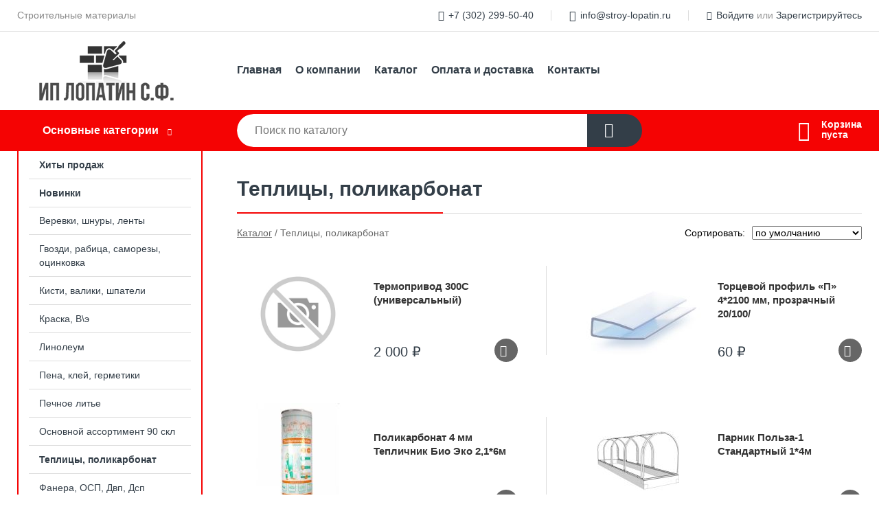

--- FILE ---
content_type: text/html; charset=utf-8
request_url: https://stroy-lopatin.ru/shop/teplitsyi_polikarbonat/
body_size: 7724
content:
<!DOCTYPE html><!-- uniSiter platform | www.unisiter.ru / -->
<html lang="ru">
<head>
    <meta charset="utf-8"/>
<meta name="apple-mobile-web-app-capable" content="yes"/>
<meta name="viewport" content="width=device-width, initial-scale=1.0, maximum-scale=1.0, user-scalable=no"/>
<meta name="apple-mobile-web-app-status-bar-style" content="black"/>
<title>Купить теплицы и поликарбонет в Чите по выгодным ценам &mdash; ИП Лопатин С.Ф.</title>
<meta name="description" content="На нашей торговой площадке представлен широкий выбор теплиц и поликарбоната, качество которого соответствует европейским стандартам, по выгодной цене."/>
<meta name="keywords" content="купить, цена, Теплицы,, поликарбонат, интернет-магазин, Чита"/>
<link rel="shortcut icon" href="/favicon.ico" />
<link rel="canonical" href="https://stroy-lopatin.ru/shop/teplitsyi_polikarbonat/" />

<!-- глобальный -->
<link rel="preload" as="style" onload="this.rel='stylesheet'" href="/engine/public/templates/default/skin/style.css?v24" />
<!-- глобальный -->
<link rel="preload" as="style" onload="this.rel='stylesheet'" href="/engine/public/templates/t-electro/skin/style.css?v24" />

<link rel="preload" as="style" onload="this.rel='stylesheet'" href="/kernel/css/style.css?v4" media="all"/>
<link rel="preload" as="style" onload="this.rel='stylesheet'" href="/kernel/css/mobile.css?v4" media="all"/>

<script type="text/javascript" src="/kernel/js/jquery.js" ></script>
<script type="text/javascript" src="/engine/public/templates/default/skin/script.js?v9" ></script>
<script type="text/javascript" src="/engine/public/templates/default/skin/iframe.js?v2" ></script>
<script type="text/javascript" src="/engine/public/templates/default/skin/jquery.maskedinput.js" ></script>
<script async type="text/javascript" src="/engine/public/templates/default/skin/mobile.js?v13"></script>
<link rel="stylesheet" type="text/css" href="/shop_current/style.css?v4" />
	<link rel="stylesheet" type="text/css" href="/kernel/forms.css" />
	<script src="/shop_current/shop.js?v4"></script>
	<meta property="og:type" content="website" />
	<meta property="og:url" content="https://stroy-lopatin.ru/shop/teplitsyi_polikarbonat/" />
	<meta property="og:title" content="Теплицы, поликарбонат" />
	<meta property="og:image" content="https://stroy-lopatin.ru/uploaded/images/shop/category/26.jpg" />
	<script type="text/javascript" src="/engine/public/templates/default/panel/oneClickBuy.js"></script>




<script defer src="/engine/public/templates/default/slick/slick.min.js"></script>
<script defer src="/engine/public/templates/default/slick/left_init.js"></script>
<link href="/engine/public/templates/default/slick/slick-theme.css" type="text/css" rel="stylesheet" />
<link href="/engine/public/templates/default/slick/slick.css" type="text/css" rel="stylesheet" />





<script type="text/javascript" src="/shop/filter.js?v4"></script>


</head>
<body>
<div id="wrapper">

    <header itemscope itemtype="https://schema.org/WPHeader">
    <div class="top">
    <div class="container">
        <div class="container">
                        <p>Строительные материалы</p>
                        <ul class="about">
                                <li class="phone"><a href="tel: +73022995040">+7 (302) 299-50-40</a></li>
                                                                <li class="mail"><a href="mailto:info@stroy-lopatin.ru">info@stroy-lopatin.ru</a></li>
                            </ul>
            <nav class="user">
                <ul>
    <li class="phone"><a href="tel:+73022995040">+7 (302) 299-50-40</a></li>
    <li class="mail"><a href="mailto:info@stroy-lopatin.ru">info@stroy-lopatin.ru</a></li>
    <li><a class="login" href="/user/auth/">Войдите</a> или  <a href="/user/register/">Зарегистрируйтесь</a></li>
</ul>
            </nav>
        </div>
    </div>
</div>    <div class="fixed-header">
        <div class="container">
    <div class="container container-header">
        <a class="logo" href="/"></a>
        <!--noindex-->
        





<nav class="main" itemscope="" itemtype="https://schema.org/SiteNavigationElement">
    <ul>
                


<li class=" ">
    
        
    <a href="/"  itemprop="url" >Главная</a>
    
    </li>


                


<li class=" ">
    
        
    <a href="/pages/about/"  itemprop="url" >О компании</a>
    
    </li>


                


<li class=" ">
    
        
    <a href="/shop/category/"  itemprop="url" >Каталог</a>
    
    </li>


                


<li class=" ">
    
        
    <a href="/pages/oplata-dostavka/"  itemprop="url" >Оплата и доставка</a>
    
    </li>


                


<li class=" ">
    
        
    <a href="/pages/contacts/"  itemprop="url" >Контакты</a>
    
    </li>


            </ul>
</nav>


        <!--/noindex-->
    </div>
</div>        <div class="bottom">
    <div class="container">
        <div class="container">
            <div class="catalog_wrapper">
                <a href="/shop/category/">Основные категории</a>
            </div>
            <div class="search">
                <form action="/shop/" method="get">
                    <div class="input">
                        <input type="text" name="search" placeholder="Поиск по каталогу" spellcheck="false"
                               autocomplete="off" value=""
                               id="search_form_input"/>
                    </div>
                    <label><input type="submit" value="" title="Искать"></label>
                </form>
                <div id="search_hints"></div>
            </div>
            
            
                        <div id="cart">
                <div class="cartEmpty_m">Корзина<br/>пуста</div>
            </div>
                    </div>
    </div>
</div>    </div>
</header>
    <div class="header_lines" ></div>

    <section id="content"  class="has_left_col">
        <div class="container">
            <div class="container">
                <div class="left_col"><nav id="main_catalog">
    





<nav class="main" itemscope="" itemtype="https://schema.org/SiteNavigationElement">
    <ul>
                


<li class=" ">
    
        
    <a href="/shop/?attribute=hit_of_sales"  itemprop="url" >Хиты продаж</a>
    
    </li>


                


<li class=" ">
    
        
    <a href="/shop/?attribute=new"  itemprop="url" >Новинки</a>
    
    </li>


            </ul>
</nav>

    
		<ul>
			<li class="">
			<a href="/shop/verevki_shnuryi_lentyi/">Веревки, шнуры, ленты</a>
			</li>
			<li class="">
			<a href="/shop/gvozdi_rabitsa_samorezyi_otsinkovka/">Гвозди, рабица, саморезы, оцинковка</a>
			</li>
			<li class="">
			<a href="/shop/kisti_valiki_shpatelya/">Кисти, валики, шпатели</a>
			</li>
			<li class="">
			<a href="/shop/kraska_v_e/">Краска, В\э</a>
			</li>
			<li class="">
			<a href="/shop/linoleum/">Линолеум</a>
			</li>
			<li class="">
			<a href="/shop/pena_kley_germetiki/">Пена, клей, герметики</a>
			</li>
			<li class="">
			<a href="/shop/pechnoe_lite/">Печное литье</a>
			</li>
			<li class="">
			<a href="/shop/prochee/">Основной ассортимент 90 скл</a>
			</li>
			<li class="show current ">
			<a href="/shop/teplitsyi_polikarbonat/">Теплицы, поликарбонат</a>
			</li>
			<li class="">
			<a href="/shop/fanera_osp_dvp_dsp/">Фанера, ОСП, Двп, Дсп</a>
			</li>
			<li class="">
			<a href="/shop/effekt/">Эффект</a>
			</li>
			<li class="">
			<a href="/shop/obuv_odejda/">Обувь, одежда</a>
			</li>
		</ul></nav>


<section class="articles">
    </section></div><main><h1>Теплицы, поликарбонат</h1>
        <div id="shop_goods">
            
            <div class="nav"><p><span itemscope itemtype="http://schema.org/BreadcrumbList"><span itemprop="itemListElement" itemscope itemtype="https://schema.org/ListItem">
                        <a itemprop="item" title="Каталог"
                        href="/shop/category/"><span itemprop="name">Каталог</span></a>
                        <meta itemprop="position" content="1" />
                    </span> / <span itemprop="itemListElement" itemscope itemtype="https://schema.org/ListItem">
                                    <span itemprop="name">Теплицы, поликарбонат</span>
                                    <meta itemprop="position" content="2" />
                            </span></span></p></div>
            <div class="sorting"><p>Сортировать:</p><select name="sorting"><option value="order|true" selected>по умолчанию</option>
               <option value="name|true" >по наименованию &#9650;</option>
                <option value="name|false" >по наименованию &#9660;</option>
                
               <option value="price|true" >по цене &#9650;</option>
                <option value="price|false" >по цене &#9660;</option>
                </select></div>
            <div class="dots">
                
                
                <div class="goods_wrapper two_columns " itemscope itemtype="https://schema.org/OfferCatalog"><meta itemprop="name" content="Теплицы, поликарбонат" />
                
            <div class="goods goods_btn_one"
             itemprop="itemListElement" itemscope itemtype="https://schema.org/Offer"
            >
            <a itemprop="url" href="/shop/goods/termoprivod_300s_universalnyiy_-431">
                <img class="lazyload" itemprop="image" src="/uploaded/images/shop/goods/nophoto.jpg" alt="Термопривод 300С (универсальный)" width="180" height="180"/>
                <span itemprop="name" class="name" title="Термопривод 300С (универсальный)">Термопривод 300С (универсальный)</span>
            </a><div class="price">2 000 <span class="currency"> ₽</span> <meta name="price" itemprop="price" content="2000.00"></div> <meta name="priceCurrency" itemprop="priceCurrency" content="RUB"> <link name="availability" itemprop="availability" content="http://schema.org/InStock"><a href="/shop/cart/" class="buy" 
                   data-a-name="AddToCart" 
                   data-goodsSubId="432"
                   data-multiple="1"
                   data-goodsprice="2000.00"
                   data-max-store="6"
                   data-goodsname="Термопривод 300С (универсальный)"
                   data-qt="1"
                   alt="buy"
                  onclick="return false;">&nbsp;</a></div>
            <div class="goods goods_btn_one"
             itemprop="itemListElement" itemscope itemtype="https://schema.org/Offer"
            >
            <a itemprop="url" href="/shop/goods/tortsevoy_profil_p_4_2100_mm_prozrachnyiy_20_100_-433">
                <img class="lazyload" itemprop="image" src="/uploaded/images/shop/goods/433.jpg" alt="Торцевой профиль «П» 4*2100 мм, прозрачный 20/100/" width="180" height="180"/>
                <span itemprop="name" class="name" title="Торцевой профиль «П» 4*2100 мм, прозрачный 20/100/">Торцевой профиль «П» 4*2100 мм, прозрачный 20/100/</span>
            </a><div class="price">60 <span class="currency"> ₽</span> <meta name="price" itemprop="price" content="60.00"></div> <meta name="priceCurrency" itemprop="priceCurrency" content="RUB"> <link name="availability" itemprop="availability" content="http://schema.org/InStock"><a href="/shop/cart/" class="buy" 
                   data-a-name="AddToCart" 
                   data-goodsSubId="434"
                   data-multiple="1"
                   data-goodsprice="60.00"
                   data-max-store="62"
                   data-goodsname="Торцевой профиль «П» 4*2100 мм, прозрачный 20/100/"
                   data-qt="1"
                   alt="buy"
                  onclick="return false;">&nbsp;</a></div>
            <div class="goods goods_btn_one"
             itemprop="itemListElement" itemscope itemtype="https://schema.org/Offer"
            >
            <a itemprop="url" href="/shop/goods/polikarbonat_4_mm_teplichnik_bio_eko_21_6m-1171">
                <img class="lazyload" itemprop="image" src="/uploaded/images/shop/goods/1171.jpg" alt="Поликарбонат 4 мм Тепличник Био Эко 2,1*6м" width="180" height="180"/>
                <span itemprop="name" class="name" title="Поликарбонат 4 мм Тепличник Био Эко 2,1*6м">Поликарбонат 4 мм Тепличник Био Эко 2,1*6м</span>
            </a><div class="price">3 200 <span class="currency"> ₽</span> <meta name="price" itemprop="price" content="3200.00"></div> <meta name="priceCurrency" itemprop="priceCurrency" content="RUB"> <link name="availability" itemprop="availability" content="http://schema.org/InStock"><a href="/shop/cart/" class="buy" 
                   data-a-name="AddToCart" 
                   data-goodsSubId="1172"
                   data-multiple="1"
                   data-goodsprice="3200.00"
                   data-max-store="335"
                   data-goodsname="Поликарбонат 4 мм Тепличник Био Эко 2,1*6м"
                   data-qt="1"
                   alt="buy"
                  onclick="return false;">&nbsp;</a></div>
            <div class="goods goods_btn_one"
             itemprop="itemListElement" itemscope itemtype="https://schema.org/Offer"
            >
            <a itemprop="url" href="/shop/goods/parnik_polza_1_standartnyiy_1_4m-1339">
                <img class="lazyload" itemprop="image" src="/uploaded/images/shop/goods/1339.jpg" alt="Парник Польза-1 Стандартный 1*4м" width="180" height="180"/>
                <span itemprop="name" class="name" title="Парник Польза-1 Стандартный 1*4м">Парник Польза-1 Стандартный 1*4м</span>
            </a><div class="price">6 875 <span class="currency"> ₽</span> <meta name="price" itemprop="price" content="6875.00"></div> <meta name="priceCurrency" itemprop="priceCurrency" content="RUB"> <link name="availability" itemprop="availability" content="http://schema.org/InStock"><a href="/shop/cart/" class="buy" 
                   data-a-name="AddToCart" 
                   data-goodsSubId="1340"
                   data-multiple="1"
                   data-goodsprice="6875.00"
                   data-max-store="2"
                   data-goodsname="Парник Польза-1 Стандартный 1*4м"
                   data-qt="1"
                   alt="buy"
                  onclick="return false;">&nbsp;</a></div>
            <div class="goods goods_btn_one"
             itemprop="itemListElement" itemscope itemtype="https://schema.org/Offer"
            >
            <a itemprop="url" href="/shop/goods/baza_teplitsyi_polza_3_standartnaya_polimer_3_4m-1823">
                <img class="lazyload" itemprop="image" src="/uploaded/images/shop/goods/1823.jpg" alt="База теплицы Польза-3 Стандартная Полимер 3*4м" width="180" height="180"/>
                <span itemprop="name" class="name" title="База теплицы Польза-3 Стандартная Полимер 3*4м">База теплицы Польза-3 Стандартная Полимер 3*4м</span>
            </a><div class="price">13 500 <span class="currency"> ₽</span> <meta name="price" itemprop="price" content="13500.00"></div> <meta name="priceCurrency" itemprop="priceCurrency" content="RUB"> <link name="availability" itemprop="availability" content="http://schema.org/InStock"><a href="/shop/cart/" class="buy" 
                   data-a-name="AddToCart" 
                   data-goodsSubId="1824"
                   data-multiple="1"
                   data-goodsprice="13500.00"
                   data-max-store="1"
                   data-goodsname="База теплицы Польза-3 Стандартная Полимер 3*4м"
                   data-qt="1"
                   alt="buy"
                  onclick="return false;">&nbsp;</a></div>
            <div class="goods goods_btn_one"
             itemprop="itemListElement" itemscope itemtype="https://schema.org/Offer"
            >
            <a itemprop="url" href="/shop/goods/3sp_b3_5_stringer_1m_baza_3_4_-3015">
                <img class="lazyload" itemprop="image" src="/uploaded/images/shop/goods/nophoto.jpg" alt="3СП-Б3/5 Стрингер 1м (база 3*4)" width="180" height="180"/>
                <span itemprop="name" class="name" title="3СП-Б3/5 Стрингер 1м (база 3*4)">3СП-Б3/5 Стрингер 1м (база 3*4)</span>
            </a><div class="price">3 000 <span class="currency"> ₽</span> <meta name="price" itemprop="price" content="3000.00"></div> <meta name="priceCurrency" itemprop="priceCurrency" content="RUB"> <link name="availability" itemprop="availability" content="http://schema.org/InStock"><a href="/shop/cart/" class="buy" 
                   data-a-name="AddToCart" 
                   data-goodsSubId="3016"
                   data-multiple="1"
                   data-goodsprice="3000.00"
                   data-max-store="2"
                   data-goodsname="3СП-Б3/5 Стрингер 1м (база 3*4)"
                   data-qt="1"
                   alt="buy"
                  onclick="return false;">&nbsp;</a></div>
            <div class="goods goods_btn_one"
             itemprop="itemListElement" itemscope itemtype="https://schema.org/Offer"
            >
            <a itemprop="url" href="/shop/goods/3sp_b2_5_poludugi_verhnie_baza_3_4_-3017">
                <img class="lazyload" itemprop="image" src="/uploaded/images/shop/goods/nophoto.jpg" alt="3СП-Б2/5 Полудуги верхние (база 3*4)" width="180" height="180"/>
                <span itemprop="name" class="name" title="3СП-Б2/5 Полудуги верхние (база 3*4)">3СП-Б2/5 Полудуги верхние (база 3*4)</span>
            </a><div class="price">1 485 <span class="currency"> ₽</span> <meta name="price" itemprop="price" content="1485.00"></div> <meta name="priceCurrency" itemprop="priceCurrency" content="RUB"> <link name="availability" itemprop="availability" content="http://schema.org/InStock"><a href="/shop/cart/" class="buy" 
                   data-a-name="AddToCart" 
                   data-goodsSubId="3018"
                   data-multiple="1"
                   data-goodsprice="1485.00"
                   data-max-store="1"
                   data-goodsname="3СП-Б2/5 Полудуги верхние (база 3*4)"
                   data-qt="1"
                   alt="buy"
                  onclick="return false;">&nbsp;</a></div>
            <div class="goods goods_btn_one"
             itemprop="itemListElement" itemscope itemtype="https://schema.org/Offer"
            >
            <a itemprop="url" href="/shop/goods/3sp_v2_3_poludugi_v_komplekte_vstavka_3_2_-3019">
                <img class="lazyload" itemprop="image" src="/uploaded/images/shop/goods/nophoto.jpg" alt="3СП-В2/3 Полудуги в комплекте (вставка 3*2)" width="180" height="180"/>
                <span itemprop="name" class="name" title="3СП-В2/3 Полудуги в комплекте (вставка 3*2)">3СП-В2/3 Полудуги в комплекте (вставка 3*2)</span>
            </a><div class="price">917 <span class="currency"> ₽</span> <meta name="price" itemprop="price" content="917.00"></div> <meta name="priceCurrency" itemprop="priceCurrency" content="RUB"> <link name="availability" itemprop="availability" content="http://schema.org/InStock"><a href="/shop/cart/" class="buy" 
                   data-a-name="AddToCart" 
                   data-goodsSubId="3020"
                   data-multiple="1"
                   data-goodsprice="917.00"
                   data-max-store="2"
                   data-goodsname="3СП-В2/3 Полудуги в комплекте (вставка 3*2)"
                   data-qt="1"
                   alt="buy"
                  onclick="return false;">&nbsp;</a></div>
            <div class="goods goods_btn_one"
             itemprop="itemListElement" itemscope itemtype="https://schema.org/Offer"
            >
            <a itemprop="url" href="/shop/goods/polikarbonat_6mm_ULTRA_ultra_21_6-4525">
                <img class="lazyload" itemprop="image" src="/uploaded/images/shop/goods/nophoto.jpg" alt="Поликарбонат 6мм ULTRA (Ультра) 2,1*6" width="180" height="180"/>
                <span itemprop="name" class="name" title="Поликарбонат 6мм ULTRA (Ультра) 2,1*6">Поликарбонат 6мм ULTRA (Ультра) 2,1*6</span>
            </a><div class="price">4 800 <span class="currency"> ₽</span> <meta name="price" itemprop="price" content="4800.00"></div> <meta name="priceCurrency" itemprop="priceCurrency" content="RUB"> <link name="availability" itemprop="availability" content="http://schema.org/InStock"><a href="/shop/cart/" class="buy" 
                   data-a-name="AddToCart" 
                   data-goodsSubId="4526"
                   data-multiple="1"
                   data-goodsprice="4800.00"
                   data-max-store="1"
                   data-goodsname="Поликарбонат 6мм ULTRA (Ультра) 2,1*6"
                   data-qt="1"
                   alt="buy"
                  onclick="return false;">&nbsp;</a></div>
            <div class="goods goods_btn_one"
             itemprop="itemListElement" itemscope itemtype="https://schema.org/Offer"
            >
            <a itemprop="url" href="/shop/goods/polikarbonat_6mm_ULTRA_bronza_21_6m-5349">
                <img class="lazyload" itemprop="image" src="/uploaded/images/shop/goods/nophoto.jpg" alt="Поликарбонат 6мм ULTRA Бронза 2,1*6м" width="180" height="180"/>
                <span itemprop="name" class="name" title="Поликарбонат 6мм ULTRA Бронза 2,1*6м">Поликарбонат 6мм ULTRA Бронза 2,1*6м</span>
            </a><div class="price">5 100 <span class="currency"> ₽</span> <meta name="price" itemprop="price" content="5100.00"></div> <meta name="priceCurrency" itemprop="priceCurrency" content="RUB"> <link name="availability" itemprop="availability" content="http://schema.org/InStock"><a href="/shop/cart/" class="buy" 
                   data-a-name="AddToCart" 
                   data-goodsSubId="5350"
                   data-multiple="1"
                   data-goodsprice="5100.00"
                   data-max-store="4"
                   data-goodsname="Поликарбонат 6мм ULTRA Бронза 2,1*6м"
                   data-qt="1"
                   alt="buy"
                  onclick="return false;">&nbsp;</a></div>
            <div class="goods goods_btn_one"
             itemprop="itemListElement" itemscope itemtype="https://schema.org/Offer"
            >
            <a itemprop="url" href="/shop/goods/polikarbonat_6mm_ULTRA_siniy_21_6m-5351">
                <img class="lazyload" itemprop="image" src="/uploaded/images/shop/goods/nophoto.jpg" alt="Поликарбонат 6мм ULTRA Синий 2,1*6м" width="180" height="180"/>
                <span itemprop="name" class="name" title="Поликарбонат 6мм ULTRA Синий 2,1*6м">Поликарбонат 6мм ULTRA Синий 2,1*6м</span>
            </a><div class="price">5 100 <span class="currency"> ₽</span> <meta name="price" itemprop="price" content="5100.00"></div> <meta name="priceCurrency" itemprop="priceCurrency" content="RUB"> <link name="availability" itemprop="availability" content="http://schema.org/InStock"><a href="/shop/cart/" class="buy" 
                   data-a-name="AddToCart" 
                   data-goodsSubId="5352"
                   data-multiple="1"
                   data-goodsprice="5100.00"
                   data-max-store="1"
                   data-goodsname="Поликарбонат 6мм ULTRA Синий 2,1*6м"
                   data-qt="1"
                   alt="buy"
                  onclick="return false;">&nbsp;</a></div>
            <div class="goods goods_btn_one"
             itemprop="itemListElement" itemscope itemtype="https://schema.org/Offer"
            >
            <a itemprop="url" href="/shop/goods/polikarbonat_6mm_ULTRA_terrakot_21_6m-5353">
                <img class="lazyload" itemprop="image" src="/uploaded/images/shop/goods/nophoto.jpg" alt="Поликарбонат 6мм ULTRA Терракот 2,1*6м" width="180" height="180"/>
                <span itemprop="name" class="name" title="Поликарбонат 6мм ULTRA Терракот 2,1*6м">Поликарбонат 6мм ULTRA Терракот 2,1*6м</span>
            </a><div class="price">5 100 <span class="currency"> ₽</span> <meta name="price" itemprop="price" content="5100.00"></div> <meta name="priceCurrency" itemprop="priceCurrency" content="RUB"> <link name="availability" itemprop="availability" content="http://schema.org/InStock"><a href="/shop/cart/" class="buy" 
                   data-a-name="AddToCart" 
                   data-goodsSubId="5354"
                   data-multiple="1"
                   data-goodsprice="5100.00"
                   data-max-store="4"
                   data-goodsname="Поликарбонат 6мм ULTRA Терракот 2,1*6м"
                   data-qt="1"
                   alt="buy"
                  onclick="return false;">&nbsp;</a></div>
                </div>
            </div>
            <div class="pagination"></div>
            
            
            
            <div class="category_text"><h2 style="text-align: justify;">Теплицы и поликарбонат &ndash; для эффективного ведения приусадебного хозяйства</h2>

<p style="text-align: justify;">Ведение приусадебного хозяйства позволяет каждый год собирать хороший урожай свежих натуральных фруктов, ягод и овощей. В районах с рискованным земледелием рекомендуется высаживать рассаду в теплицу, а не в открытый грунт, чтобы защитить молодые растения от внезапных майских морозов и прочих сложных погодных условий. Выращивание помидоров, сладкого перца и огурцов под поликарбонатом позволяет собирать первый урожай уже в июне. Вы будете кормить всю семью свежими, экологически чистыми овощами, которые отличаются от магазинных аналогов вкусом, запахом и витаминным составом. Теплицу можно установить даже на небольшом участке, выбрав подходящий вариант каркаса, размер которого вы будете менять по своему усмотрению.</p>

<p style="text-align: justify;">&nbsp;</p>

<h3 style="text-align: justify;">Каркасные теплицы для приусадебного участка</h3>

<p>&nbsp;</p>

<p style="text-align: justify;">Каркасные теплицы являются стационарными сооружениями, которые будут стоять на вашем участке круглый год. Зимой вы можете заниматься подготовкой грунта, который под поликарбонатом прогреется по весне очень быстро. Это вам позволит высаживать рассаду еще до начала масштабных огородных работ. Каркасные теплицы по геометрической форме принято делить на:</p>

<p style="text-align: justify;">&nbsp;</p>

<ul style="margin-left: 40px;">
	<li style="text-align: justify;">Арочные, подходящие для высаживания огородных культур разной высоты. Они состоят из нескольких вертикальных дуг, сходящихся к горизонтальному коньку. К их сильным сторонам относится возможность трансформации и исключение риска скапливания снега на крыше, которое может привести к разрушению основных несущих конструкций;</li>
	<li style="text-align: justify;">Односкатные, которые имеют вид пристройки к дому или к другому капитальному строению с южной или западной стороны. Это позволяет поддерживать внутри теплицы оптимально подходящий режим. Односкатные теплицы используются, преимущественно, для выращивания рассады.</li>
	<li style="text-align: justify;">Двускатные, считающиеся классикой. Их выбирают те, кто планирует выращивать огородные овощи в промышленных масштабах.</li>
	<li style="text-align: justify;">Пирамидальные, играющие роль парников. Они занимают мало места на участке, используются для выращивания рассады огородных культур и декоративных растений.</li>
</ul>

<p style="text-align: justify;">&nbsp;</p>

<p style="text-align: justify;">Каркасные теплицы нуждаются в натяжном материале, который будет поддерживать оптимальный микроклимат внутри, но при этом не препятствовать проникновению солнечного света, который нужен растениям для фотосинтеза, обеспечивающего нормальный рост и развитие. Достойной альтернативой ненадежной пленки или дорогостоящего стекла является поликарбонат &ndash; полимерный пластик, обладающий отменными технико-эксплуатационными свойствами.</p>

<p style="text-align: justify;">&nbsp;</p>

<h3 style="text-align: justify;">Выбор поликарбоната для теплицы</h3>

<p>&nbsp;</p>

<p style="text-align: justify;">Поликарбонат широко используется для сооружения стационарных теплиц, предназначенных для выращивания огородных культур и декоративных растений на приусадебном участке. К сильным сторонам этого инновационного материала, который был изобретен еще в далеком 1953 году немецкой компанией &laquo;BAYER&raquo;, относится:</p>

<p style="text-align: justify;">&nbsp;</p>

<ul style="margin-left: 40px;">
	<li style="text-align: justify;">высокие светопропускные способности;</li>
	<li style="text-align: justify;">повышенная прочность и надежность;</li>
	<li style="text-align: justify;">гибкость и малый вес, обеспечивающий предельную простоту монтажа;</li>
	<li style="text-align: justify;">устойчивость к атмосферным осадкам, температурным перепадам и прочим агрессивным воздействиям окружающей среды;</li>
	<li style="text-align: justify;">экологичность.</li>
</ul>

<p style="text-align: justify;">&nbsp;</p>

<p style="text-align: justify;">Производители предлагают широкий выбор поликарбоната для теплиц. При выборе оптимально подходящего варианта рекомендуем обратить внимание на его удельный вес, показатели механической прочности и устойчивости к определенным климатическим условиям. Вы можете приобрести монолитный поликарбонат, профилированный или сотовый. Мы рекомендуем выбирать продукцию от проверенных производителей. Правильным решением будет обращение в нашу компанию &ndash; ИП Лопатин С.Ф. в Чите. На нашей торговой площадке представлен широкий выбор теплиц и поликарбоната, качество которого соответствует европейским стандартам, по выгодной цене.</p>
</div>
        </div></main>            </div>
        </div>
        <div class="container clear">
            <div class="container">
                
            </div>
        </div>
    </section>
</div>
<footer itemscope itemtype="https://schema.org/WPFooter">
    <div class="container">
        <div class="container">
            <!-- подключаем форму подписки -->
            <div class="subscription">
                <div class="title">
    Подпишитесь на рассылку
    <span>...и будьте в курсе акций и спецпредложений</span>
</div>
<div class="form_wrapper">
    <form class="subscribe" action="" method="post" onsubmit="ProductionSubscribe(this); return false;">
        <input type="hidden" name="type" value="subscribe">
        <div class="input">
            <input type="email" name="mail" placeholder="Укажите E-mail" spellcheck="false"
                   autocomplete="off" value=""/>
        </div>
        <input type="submit" onclick="ym(72328216, 'reachGoal', 'mailing'); return true;" value="Подписаться"/>
            </form>
    <p class="agreement hidden">
        Отправляя форму, вы даете согласие
        на&nbsp;<a target="_blank" href="/pages/agreement/">обработку персональных данных.</a>
    </p>
</div>
            </div>

            <!-- выводим краткое описание -->
            
            <ul class="contacts ">
    <li class="title">Контакты</li>
    <li class="address"><span> г. Чита, ул. Шубзаводская 1-я, д. 47а</span></li>
        <li class="phone"><a href="tel:+73022995040">+7 (302) 299-50-40</a></li>
                <li class="mail"><a href="mailto:info@stroy-lopatin.ru">info@stroy-lopatin.ru</a></li>
    </ul>            





<nav class="main" itemscope="" itemtype="https://schema.org/SiteNavigationElement">
    <ul>
                


<li class="sub ">
        <span 

>Информация </span>
    
        <ul>
                


<li class=" ">
    
        
    <a href="/pages/about/"  itemprop="url" >О компании</a>
    
    </li>


                


<li class=" ">
    
        
    <a href="/pages/oplata-dostavka/"  itemprop="url" >Оплата и доставка</a>
    
    </li>


                


<li class=" ">
    
        
    <a href="/pages/guarantees-and-ereturns/"  itemprop="url" >Гарантии и возврат</a>
    
    </li>


                


<li class=" ">
    
        
    <a href="/pages/help/"  itemprop="url" >Как сделать заказ</a>
    
    </li>


                


<li class=" ">
    
        
    <a href="/news/"  itemprop="url" >Статьи</a>
    
    </li>


            </ul>
    </li>


                


<li class="sub ">
        <span 
    class="empty"

>  </span>
    
        <ul>
                


<li class=" ">
    
        
    <a href="/pages/wholesale/"  itemprop="url" >Оптом</a>
    
    </li>


                


<li class=" ">
    
        
    <a href="/pages/suppliers/"  itemprop="url" >Ищем поставщиков</a>
    
    </li>


            </ul>
    </li>


                


<li class="sub ">
        <span 

>Документы </span>
    
        <ul>
                


<li class=" ">
    
        
    <a href="/pages/requisites/"  itemprop="url" >Реквизиты</a>
    
    </li>


                


<li class=" ">
    
        
    <a href="/pages/agreement/"  itemprop="url" >Обработка персональных данных</a>
    
    </li>


                


<li class=" ">
    
        
    <a href="/pages/privacy-policy/"  itemprop="url" >Политика конфиденциальности</a>
    
    </li>


            </ul>
    </li>


            </ul>
</nav>


            <ul class="social">
        <li class="ig"><a target="_blank" href="https://www.instagram.com/stroy.lopatin/">Instagram</a></li>
    </ul>        </div>
    </div>
    <div class="bottom">
    <div class="on_top ontop" title="Наверх"></div>
    <div class="container">
        <div class="container">
            <div class="ways_to_pay" title="Принимаем к оплате карты Visa, Mastercard и МИР">
                Принимаем к&nbsp;оплате
            </div>
            <!---->
            <div class="copyright">
                <meta itemprop="copyrightHolder" content="ИП Лопатин С.Ф.">
                <meta itemprop="copyrightYear" content="2026">
                2020–2026 &copy; «ИП Лопатин С.Ф.» — Все права защищены.
            </div>
                        <div class="unisiter">
                Платформа <a href="https://unisiter.ru/" target="_blank">uniSiter</a>
            </div>
                    </div>
    </div>
</div></footer>
<script type="application/ld+json">
    {
        "@context": "https://schema.org",
        "url": "https://stroy-lopatin.ru/",
            "@type": "SearchAction",
            "target": {
                "@type":"EntryPoint",
                "urlTemplate": "https://stroy-lopatin.ru/shop/?search="
            },
            "query-input": "required name=search"
    }
</script>
<!--noindex-->
<div class="script_time">0.34 с</div>
<!--/noindex-->
</body>
</html>

--- FILE ---
content_type: text/css
request_url: https://stroy-lopatin.ru/kernel/css/style.css?v4
body_size: 5485
content:
@charset "utf-8";

/* default styles */

article, aside, details, figcaption, figure, footer, header, main, nav, section, summary {
    display: block;
}

* {
    margin:0;
    padding:0;
}

html, body {
    height: 100%;
    width: 100%;
    font-family: "Open Sans", Sans-Serif;
    font-size: 14px;
}

* html body {
    height: 100%;
}

a {color: #333e48;}
a:hover {color: #f50304;}

input, select {
    font-family: "Open Sans", Sans-serif;
    font-size: 14px;
}

/* base layout styles */

#wrapper {min-height: 100%;}

#content {
    position: relative;
    padding: 40px 0 530px 0;
}

#content .left_col {
    float: left;
    width: 270px;
    box-sizing: border-box;
    margin-bottom: 40px;
}

.has_left_col main {position: relative; margin-left: 320px;}

footer {
    position: relative;
    margin-top: -490px;
    height: 490px;
    clear: both;
    width: 100%;
    overflow: hidden;
    background: #f9f9f9 url("/images/bg-body.jpg") center;
}

header {
    position: relative;
    width: 100%;
    height: 220px;
}

.container {
    position: relative;
    width: 100%;
    max-width: 1260px;
    margin: 0 auto;
}

.container .container {
    margin: 0 15px 0 15px;
    width: auto;
}

.container.products {
    margin: 0;
}

/* usefull elements */

.devider, .divider {
    position: relative;
    height: 20px;
}

.hidden {
    display: none;
}

.clear {
    clear: both;
}

.rouble {
    font-family: 'ALSRubl-Verdana';
    font-style: normal;
}

.script_time {
    position: absolute;
    right: 0;
    bottom: 2px;
    font-size: 10px;
    line-height: 10px;
    color: transparent;
}

/* BEGIN h1, h2, h3, h4*/

h1 {
    display: block;
    position: relative;
    font-size: 30px;
    line-height: 30px;
    font-weight: 600;
    margin: 0 0 20px 0;
    padding: 0 50px 20px 0;
    color: #333e48;
    border-bottom: 1px solid #ddd;
}

h4 {
    display: block;
    position: relative;
    font-size: 24px;
    padding: 50px 0 10px 0;
    border-bottom: 1px solid #ddd;
    font-weight: normal;
    margin-bottom: 40px;
    color: #333e48;
}

.left_col h4 {
    font-size: 20px;
    padding-top: 40px;
    margin-bottom: 20px;
}

h1:after,
h4:after {
    display: block;
    content: " ";
    position: absolute;
    left: 0;
    bottom: -1px;
    width: 33%;
    height: 2px;
    background-color: #f50303;
}

/* END h1, h2, h3, h4*/

header .top {
    position: relative;
    height: 45px;
    line-height: 45px;
    border-bottom: 1px solid #ddd;
}

header .top p {
    font-size: 14px;
    color: #888;
    float: left;
}

/* BEGIN header about */

header .top ul.about {
    display: none;
}

/* END header about*/

/* BEGIN header user nav */

header .top nav.user {
    display: block;
    position: relative;
    float: right;
    height: 45px;
    overflow: hidden;
    color: #999;
}

header .top nav.user a {
    text-decoration: none;
}

header .top nav.user a:hover {
    text-decoration: underline;
    color: #f50304;
}

header .top nav.user ul {
    display: block;
    position: relative;
    height: 45px;
    list-style-type: none;
}

header .top nav.user ul li {
    display: block;
    position: relative;
    height: 45px;
    float: left;
    padding: 0 26px;
}

header .top nav.user ul li:after {
    display: block;
    content: " ";
    position: absolute;
    right: 0;
    top: 15px;
    width: 1px;
    height: 15px;
    background-color: #ddd;
}

header .top nav.user ul li:first-child {
    padding-left: 0;
}

header .top nav.user ul li:last-child {
    padding-right: 0;
}

header .top nav.user ul li:last-child:after {
    display: none;
}

header .top nav.user a:before {
    display: block;
    float: left;
    font-family: 'Unisiter-Icons';
    font-size: 16px;
    margin-right: 6px;
    line-height: 48px;
    margin-top: -1px
}

header .top nav.user a.login:before {
    content: "\e90c";
    font-size: 13px;
}

header .top nav.user .mail a:before {
    content: "\e905";
}

header .top nav.user .phone a:before {
    content: "\e902";
    font-size: 15px;
}

/* END header user nav */

header .logo {
    display: block;
    position: absolute;
    left: 30px;
    top: 7px;
    width: 200px;
    height: 100px;
    background: transparent url('/images/logo.png') 0 0 no-repeat;
}

header .bottom {
    position: absolute;
    width: 100%;
    height: 60px;
    left: 0;
    bottom: 0;
    background-color: #f50303;
}

/* BEGIN header main nav */

header nav.main {
    padding: 36px 0 0 320px;
}

header nav.main ul {
    display: block;
    list-style-type: none;
}

header nav.main ul li {
    display: block;
    position: relative;
    float: left;
}

header nav.main a,
header nav.main li span {
    display: block;
    font-weight: bold;
    padding: 10px 20px;
    font-size: 16px;
    color: #333e48;
    height: 20px;
    line-height: 20px;
    overflow: hidden;
    text-decoration: none;
}

header nav.main li.sub li a,
header nav.main li.sub li span {
    height: auto;
}

header nav.main a:hover,
header nav.main li span:hover {
    text-decoration: underline;
}

header nav.main > ul > li:first-child > a {
    padding-left: 0;
}

header nav.main li.sub > a {
    position: relative;
    padding-right: 22px;
}

header nav.main li.sub:after {
    position: absolute;
    right: 6px;
    top: 16px;
    content: '\e90a';
    display: inline-block;
    font-family: 'Unisiter-Icons';
    font-size: 10px;
    font-weight: bold;
}

header nav.main ul li ul {
    display: none;
    float: none;
    position: absolute;
    margin: 0 0 0 -20px;
    z-index: 100;
    background: transparent url('/images/opacity-white.png') 0 0 repeat;
    padding: 0 20px 20px 20px;
}

header nav.main ul li:hover ul {
    display: block;
}

/* END header main nav */

/* BEGIN header catalog */

.catalog_wrapper {
    position: relative;
    float: left;
    width: 270px;
    text-align: center;
    height: 20px;
    line-height: 20px;
    padding: 20px 0 20px 0;
    color: #333e48;/*whiteText_demo*/
    font-weight: bold;
    font-size: 16px;
}

.catalog_wrapper:after {
    content: '\e90a';
    display: inline-block;
    font-family: 'Unisiter-Icons';
    font-size: 10px;
    font-weight: bold;
    width: 24px;
    height: 20px;
    color: #fff;
}

.catalog_wrapper a,
.catalog_wrapper a:hover {
    text-decoration: none;
    color: #fff;
}

/* END header catalog */

/* BEGIN header search */

header .search {
    position: relative;
    margin: 0 320px;
    padding: 6px 0;
}

header .search form {
    display: block;
    position: relative;
    width: 100%;
    height: 48px;
    border: none;
    -webkit-border-radius: 24px;
    -moz-border-radius: 24px;
    border-radius: 24px;
    overflow: hidden;
}

header .search .input {
    margin-right: 80px;
}

header #search_form_input {
    display: block;
    width: 90%;
    padding: 0 5%;
    font-size: 16px;
    color: #333;
    height: 48px;
    line-height: 48px;
    background-color: #fff;
    border: none;
    border-width: 0;
    -webkit-border-top-left-radius: 24px;
    -webkit-border-bottom-left-radius: 24px;
    -moz-border-radius-topleft: 24px;
    -moz-border-radius-bottomleft: 24px;
    border-top-left-radius: 24px;
    border-bottom-left-radius: 24px;
    outline: none;
    transition: 0.5s;
}

header .search input[type=submit] {
    display: block;
    width: 80px;
    height: 48px;
    position: absolute;
    right: 0;
    top: 0;
    border: none;
    border-width: 0;
    -webkit-appearance: none;
    cursor: pointer;
    transition: 0.5s;
    background-color: #333e48;
}

header .search input[type=submit]:hover {
    background-color: #9a0001;
}

header .search label:after {
    content: '\e908';
    display: block;
    font-family: 'Unisiter-Icons';
    color: #fff;
    width: 55px;
    height: 48px;
    position: absolute;
    right: 0;
    top: 0;
    font-size: 22px;
    line-height: 47px;
    font-weight: normal;
    padding-left: 25px;
    cursor: pointer;
}

#search_hints {
    display: none;
    position: absolute;
    top: 50px;
    left: 0;
    border: solid 1px #eee;
    border-top: none;
    width: 90%;
    min-width: 340px;
    max-width: 560px;
    z-index: 55;
    background-color: #fff;
    padding: 5px 5% 5% 5%;
    -webkit-box-shadow: 0 5px 5px 0 rgba(0, 0, 0, 0.25);
    -moz-box-shadow:    0 5px 5px 0 rgba(0, 0, 0, 0.25);
    box-shadow:         0 5px 5px 0 rgba(0, 0, 0, 0.25);
}

#search_hints .result {
    padding: 4px 0 4px 0;
    height: 16px;
    overflow: hidden;
}

#search_hints .result .parent:after {
    content: " → ";
}

#search_hints h2 {
    font-size: 18px;
    line-height: 30px;
    margin: 5px 0 0 0;
    padding: 4px 0 4px 0;
    font-weight: 600;
    color: #333e48;
}

/* END header search */

/* BEGIN header cart */

#cart {
    position: absolute;
    right: 0;
    top: 14px;
    height: 32px;
    line-height: 15px;
    padding-left: 32px;
    font-weight: 700;
    font-size: 0;
}

#cart:before {
    content: '\e900';
    display: inline-block;
    font-family: 'Unisiter-Icons';
    font-size: 29px;
    line-height: 15px;
    font-weight: 500;
    position: absolute;
    left: -2px;
    top: 8px;
    height: 32px;
    color: #fff;
}

#cart .cartEmpty_m {
    font-size: 14px;
    color: #fff;
}

#cart .cart_m {
    position: relative;
}

#cart .cart_m div {
    height: 28px;
}

#cart .cart_m:before {
    content: "Корзина ";
    display: block;
    position: absolute;
    left: 0;
    top: 0;
    font-size: 14px;
    line-height: 14px;
    color: #fff;
    font-weight: 400;
}

#cart .cart_m strong:first-child{
    display: block;
    position: absolute;
    left: -20px;
    top: 18px;
    font-size: 12px;
    line-height: 12px;
    color: #fff;
    background-color: #333e48;
    padding: 3px 5px;
    -webkit-border-radius: 50%;
    -moz-border-radius: 50%;
    border-radius: 50%;
}

#cart .cart_m strong:last-child {
    color: #fff;
    font-size: 14px;
    line-height: 14px;
}

#cart .cart_m strong:last-child:before {
    content: "на ";
    display: inline;
    font-weight: 400;
}

#cart .cart_m strong:last-child:after {
    content: " Р";
    display: inline;
    font-family: 'ALSRubl-Verdana';
}

#cart a {
    color: #fff;
    font-size: 14px;
    line-height: 14px;
}

#cart a:hover {
    text-decoration: none;
}

/* END header cart */

/* BEGIN header lines */

.header_lines {
    display: none;
}

/* END header lines */

/* BEGIN main catalog */

#main_catalog,
#main_catalog ul,
#main_catalog li {
    position: relative;
    width: 266px;
    padding: 0;
}

#main_catalog {
    margin-top: -40px;
    border: 2px solid #f50303;
    border-top-width: 0;
    -webkit-border-bottom-right-radius: 10px;
    -webkit-border-bottom-left-radius: 10px;
    -moz-border-radius-bottomright: 10px;
    -moz-border-radius-bottomleft: 10px;
    border-bottom-right-radius: 10px;
    border-bottom-left-radius: 10px;
    overflow: hidden;
}

#main_catalog ul,
#main_catalog li {
    display: block;
    list-style-type: none;
}

#main_catalog a {
    display: block;
    position: relative;
    width: 206px;
    padding: 10px 30px;
    line-height: 20px;
    text-decoration: none;
    margin-bottom: 1px;
}

#main_catalog a:after,
#main_catalog ul ul:after {
    display: block;
    content: " ";
    position: absolute;
    bottom: -1px;
    left: 15px;
    width: 236px;
    height: 1px;
    background-color: #ddd;
}

#main_catalog ul ul:after {
    bottom: auto;
    top: -1px;
}

#main_catalog > ul:last-child > li:last-child > a:after {
    display: none;
}

#main_catalog li.strong a,
#main_catalog nav.main a,
#main_catalog li.current > a {
    font-weight: 700;
}

#main_catalog li:last-child > a {
    margin-bottom: 0;
}

#main_catalog a:hover {
    color: #fff;
    background-color: #f50303;
}

#main_catalog ul ul {
    display: none;
}

#main_catalog ul li.show > ul {
    display: block;
}

#main_catalog ul ul a {
    width: 196px;
    padding-left: 40px;
}

#main_catalog ul ul ul a {
    width: 186px;
    padding-left: 50px;
}

/* END main catalog */

/* BEGIN footer minor elements */

footer a {
    text-decoration: none;
}

footer a:hover {
    text-decoration: underline;
}

footer .bottom {
    position: absolute;
    left: 0;
    bottom: 0;
    width: 100%;
    height: 60px;
    background-color: #eee;
    line-height: 60px;
    color: #333e48
}

footer .description {
    display: none;
    position: absolute;
    left: 0;
    top: 257px;
    padding-top: 107px;
    width: 200px;
    line-height: 26px;
    color: #555;
    font-size: 13px;
}

footer .ways_to_pay {
    display: block;
    position: absolute;
    right: 0;
    top: 20px;
    background: url(/images/payment_methods.png) no-repeat;
    background-size: 100%;
    height: 20px;
    width: 224px;
    font-size: 0;
}

footer .copyright {
}

/* END footer minor elements */

/* BEGIN footer subscription */

footer .subscription {
    position: relative;
    width: 100%;
    height: 60px;
    background-color: #f50303;
    line-height: 60px;
}

footer .subscription:before {
    content: " ";
    display: block;
    width: 300%;
    position: absolute;
    left: -100%;
    top: 0;
    background-color: #f50303;
    height: 100% /*780px;; */;
}

footer .subscription .title {
    position: relative;
    float: left;
    font-size: 20px;
    font-weight: 400;
    padding-left: 44px;
    color: #fff;
}

footer .subscription .title:before {
    content: '\e906';
    display: inline-block;
    font-family: 'Unisiter-Icons';
    font-size: 32px;
    font-weight: normal;
    width: 36px;
    color: #fff;
    position: absolute;
    left: 0;
}

footer .subscription .title span {
    padding-left: 30px;
    font-size: 15px;
}

footer .subscription .form_wrapper {
    position: relative;
    margin: 0 0 0 740px;
    padding: 6px 0;
}

footer .subscription form {
    display: block;
    position: relative;
    width: 100%;
    height: 48px;
    border: none;
    -webkit-border-radius: 24px;
    -moz-border-radius: 24px;
    border-radius: 24px;
    overflow: hidden;
}

footer .subscription .input {
    margin-right: 130px;
}

footer .subscription input[type=email] {
    display: block;
    width: 90%;
    padding: 0 5%;
    font-size: 16px;
    color: #333;
    height: 48px;
    line-height: 48px;
    background-color: #fff;
    border: none;
    border-width: 0;
    -webkit-border-top-left-radius: 24px;
    -webkit-border-bottom-left-radius: 24px;
    -moz-border-radius-topleft: 24px;
    -moz-border-radius-bottomleft: 24px;
    border-top-left-radius: 24px;
    border-bottom-left-radius: 24px;
    outline: none;
    transition: 0.5s;
}

footer .subscription input[type=email]:focus {
    box-shadow: inset 0 0 1px #333e48;
}

footer .subscription input[type=submit] {
    display: block;
    width: 130px;
    height: 48px;
    position: absolute;
    right: 0;
    top: 0;
    background-color: #333e48;
    border: none;
    border-width: 0;
    -webkit-appearance: none;
    cursor: pointer;
    transition: 0.5s;
    color: #fff;
}

footer .subscription input[type=submit]:hover {
    background-color: #9a0001;
}

footer .subscription input[type=email].error {
    background-color: #e9999f;
}

/* END footer subscription */

/* BEGIN footer contacts */

footer ul.contacts {
    display: block;
    position: absolute;
    left: 0;
    top: 92px;
    background: transparent url('/images/logo.png') 0 0 no-repeat;
    padding: 114px 0 0 0;
    width: 202px;
    list-style-type: none;
}

footer .contacts .address {
    display: none;
}

footer ul.contacts li {
    display: block;
    line-height: 35px;
    color: #333e48;
}

footer ul.contacts li.title {
    font-weight: bold;
}

footer ul.contacts a{
    padding-left: 22px;
    font-weight: 600;
}

footer ul.contacts li a:before {
    display: inline-block;
    font-family: 'Unisiter-Icons';
    font-weight: bold;
    position: absolute;
    left: 0;
    font-size: 16px;
}

footer ul.contacts li.phone a:before {
    content: '\e902';
}

footer ul.contacts li.mail a:before {
    content: '\e906';
}

/* END footer contacts */

/* BEGIN footer navigation */

footer nav {
    display: block;
    position: relative;
    padding-top: 60px;
    float: right;
    font-size: 14px;
    line-height: 35px;
}

footer nav ul {
    list-style-type: none;
}

footer nav > ul > li {
    display: block;
    float: left;
    color: #333e48;
    font-size: 16px;
    margin-left: 100px;
}

footer nav > ul > li span/*,
footer nav > ul > li a */{
    display: block;
    font-weight: 600;
    height: 50px;
    line-height: 16px;
}

footer nav > ul > li li {
    font-size: 14px;
}

/* END footer navigation */

/* BEGIN footer services (soc) icons */

footer ul.social {
    display: block;
    position: absolute;
    left: 0;
    margin-left: -4px;
    top: 321px;
    width: 200px;
    height: 37px;
    list-style-type: none;
}

footer ul.social li {
    display: inline-block;
    margin: 4px;
}

footer ul.social li a {
    display: block;
    width: 29px;
    height: 29px;
    background: transparent url(/engine/public/img/services.png) -6px -6px no-repeat;
    border-radius: 14px;
    background-color: #333e48;
}

footer ul.social li a:hover {
    background-color: #f50304;
}

footer ul.social li.fb a {background-position: 1px 1px;}
footer ul.social li.ig a {background-position: 1px -25px;}
footer ul.social li.vk a {background-position: 1px -50px;}
footer ul.social li.tw a {background-position: 2px -76px;}
footer ul.social li.ok a {background-position: 1.5px -103px;}
footer ul.social li.dr a {background-position: 1.5px -128px;}
footer ul.social li.yt a {background-position: 1.5px -154px;}
footer ul.social li.yl a {background-position: 1.5px -181px;}
footer ul.social li.tg a {background-position: 1.5px -206px;}
footer ul.social li.fp a {background-position: 1.5px -233px;}

/* END footer services (soc) icons */

/* BEGIN footer unisiter */

footer .unisiter {
    position: absolute;
    left: 50%;
    bottom: 0;
}

footer .unisiter a {
    display: inline-block;
    padding-left: 18px;
    background: transparent url('/images/unisiter.png') 0 5px no-repeat;
    transition: color 0.3s;
}

footer .unisiter a:hover {
    background-position: 0 -45px;
    color: #000;
}

/* END footer unisiter */

/* BEGIN footer on top */

footer .ontop {
    display: none;
}

footer .ontop:before {
    position: fixed;
    content: "\e90e";
    font-size: 28px;
    font-family: 'Unisiter-Icons';
    text-align: center;
    line-height: 48px;
    right: 15px;
    bottom: 48px;
    width: 48px;
    height: 48px;
    -webkit-border-radius: 24px;
    -moz-border-radius: 24px;
    border-radius: 24px;
    z-index: 9;
    cursor: pointer;
    color: #fff;
    background-color: #9a0001;
    box-shadow: 0 8px 20px rgba(58,10,58,.15);
}

/* END footer on top */

.left_col .bnr,
.left_col .bnr img {
    display: block;
    position: relative;
    -webkit-border-radius: 4px;
    -moz-border-radius: 4px;
    border-radius: 4px;
    overflow: hidden;
    margin-top: 25px;
}

/* goods */

.goods_wrapper {
    position: relative;
    /*overflow: hidden;*/
    margin-left: -10%;
}

.list .goods_wrapper {
    margin-left: 0;
}

/* BEGIN goods item */

.goods {
    position: relative;
    float: left;
    width: 41%;
    min-width: 380px;
    height: 180px;
    margin: 0 0 40px 9%;
}

.list .goods {
    display: table;
    float: none;
    width: 100%;
    min-width: 380px;
    height: 51px;
    margin: 0;
}

.list .goods.goods_btn_qt {
    height: 100px;
}

.goods:after {
    display: block;
    content: " ";
    position: absolute;
    top: 20px;
    right: -10%;
    height: 130px;
    width: 1px;
    background-color: #ddd;
}

.list .goods:after {
    top: auto;
    bottom: 0;
    left: 10%;
    height: 1px;
    width: 80%;
}

.goods img {
    display: block;
    position: relative;
    float: left;
    width: 180px;
    height: 180px;
    -webkit-border-radius: 4px;
    -moz-border-radius: 4px;
    border-radius: 4px;
    margin-right: 20px;
}

.list .goods img {
    width: 54px;
    height: 51px;
}

.goods a {
    display: block;
    width: 100%;
    height: 180px;
    text-decoration: none;
}

.list .goods a {
    display: block;
    width: 70%;
    height: 51px;
    text-decoration: none;
}

.list .goods.goods_btn_qt a {
    height: 100px;
}

.goods span.name {
    display: block;
    color: #333;
    text-decoration: none;
    padding-top: 40px;
    font-weight: 600;
    font-size: 15px;
    line-height: 20px;
    height: 60px;
    overflow: hidden;
}

.list .goods span.name {
    display: table-cell;
    padding-top: 10px;
    height: 31px;
    line-height:15px;
    max-width: 50%;
    overflow: hidden;
    vertical-align: middle;
}

.goods span.info {
    position: absolute;
    left: 200px;
    top: 20px;
    font-size: 12px;
    line-height: 12px;
    color: #aaa;
}

.list .goods .info {
    display: block;
    left: 75px;
    top: 1px;
    padding: 1px 4px;
    background-color: #f50303;
    border-radius: 4px;
    color: #fff;
    line-height: 1;
    z-index: -1;
}

.goods div.buttons a.buy, .goods div.buttons input.buy {
    display: block;
    position: absolute;
    left: 120px;
    top: 0;
    width: 90px;
    height: 34px;
    line-height: 34px;
    background: #333e48;
    font-size: 14px;
    color: #fff;
    text-align: center;
    -webkit-border-radius: 4px;
    -moz-border-radius: 4px;
    border-radius: 4px;
    border-width: 0;
    cursor: pointer;
}

.goods div.buttons a.buy:hover, .goods div.buttons input.buy:hover {
    background-color: #f50303;
    color: #fff;
}

.goods a:hover span.name {
    text-decoration: underline;
}

.goods .price {
    position: absolute;
    left: 200px;
    bottom: 24px;
    font-size: 20px;
    line-height: 22px;
    color: #333e48;
}

.goods.goods_btn_qt .price {
    bottom: 35px;
}

.list .goods .price {
    left: auto;
    right: 50px;
    bottom: 14px;
}

.list .goods.goods_btn_qt .price {
    left: auto;
    right: 13%;
    top: 28px;
}

.goods .price .old {
    position: absolute;
    left: 0;
    top: -18px;
    font-size: 14px;
    line-height: 14px;
    color: #888;
    text-decoration: line-through;
}

.list .goods .price .old {
    top: -12px;
}

.goods .price .old:after {
    display: inline;
    font-family: 'ALSRubl-Verdana';
    content: "Р";
    padding-left: 4px;
}

.goods a.buy {
    display: block;
    position: absolute;
    right: 0;
    bottom: 20px;
    width: 34px;
    height: 34px;
}

.goods a.buy.more {
    font-size: 0;
}

.goods a.buy:before {
    content: '\e901';
    display: inline-block;
    font-family: 'Unisiter-Icons';
    color: #fff;
    position: absolute;
    right: 0;
    padding-left: 8px;
    bottom: 0;
    width: 26px;
    height: 34px;
    border-radius: 17px;
    line-height: 35px;
    background-color: #666;
    font-size: 17px;
}

.goods div.buttons a.buy:before {
    display: none;
}

.goods a.buy:hover:before {
    background-color: #f50304;
}

.list .goods a.buy {
    bottom: 8px;
}

.goods span.rouble {
    font-family: 'ALSRubl-Verdana';
}

.goods a.arrow {
    color: #fff;
    font-size: 23px;
    line-height: 28px;
    background: #666;
    text-align: center;
    border-radius: 17px;
}

.goods a.arrow:before {
    display: none;
}

.goods .buttons,
#shop_goods .goods_wrapper .buttons {
    width: auto;
    position: absolute;
    left: 200px;
    bottom: 0;
    width: 210px;
}

.goods .qt,
#shop_goods .goods_wrapper .qt {
    display: block;
    position: relative;
    float: left;
    height: 34px;
    width: 100px;
    overflow: hidden;
}

#shop_goods .list .buttons {
    position: absolute;
    top: 0px;
    right: 0px;
    height: 100px;
    width: 100px;
    left: unset;
}

#shop_goods .list .goods .qt {
    position: absolute;
    top: 0px;
    right: 0px;
    height: 34px;
    width: 100px;
    margin-top: 15px;
    margin-right: 0px;
    border-radius: 4px;
    overflow: hidden;
}

#shop_goods .list .goods .qt a {
    color: #fff;
    text-decoration: none;
    font-size: 18px;
    font-weight: 600;
}

#shop_goods .list .goods .decr, #shop_goods .list .goods .incr {
    display: block;
    width: 26px;
    height: 34px;
    background-color: #333e48;
    text-align: center;
    line-height: 34px;
    color: #fff;
    transition: background-color 0.3s;
}

#shop_goods .list .goods .qt input {
    position: absolute;
    top: 0px;
    right: 26px;
    display: block;
    width: 48px;
    height: 32px;
    border: 1px solid #333e48;
    border-left-width: 0;
    border-right-width: 0;
    padding: 0;
    text-align: center;
    font-size: 20px;
    line-height: 32px;
    color: #666;
    background-color: #fff;
}

#shop_goods .list .goods .incr {
    position: absolute;
    top: 0;
    right: 0;
}

.list .goods input.buy {
    position: absolute;
    right: 0;
    border: none;
    cursor: pointer;
    left: unset;
    top: 55px;
    width: 72px;
}

#shop_goods .list .goods.goods_btn_qt div.buttons a.buy,
#shop_goods .list .goods.goods_btn_qt div.buttons input.buy {
    left: 0;
    top: 56px;
    width: 100px;
}

.goods .decr, .goods .incr,
#shop_goods .goods_wrapper .decr, #shop_goods .goods_wrapper .incr {
    display: block;
    float: left;
    width: 26px;
    height: 34px;
    background-color: #333e48;
    text-align: center;
    line-height: 34px;
    color: #fff;
    transition: background-color 0.3s;
}

.goods .decr:hover, .goods .incr:hover,
#shop_goods .goods_wrapper .decr:hover, #shop_goods .goods_wrapper .incr:hover {
    background-color: #f50303;
}

.goods .qt a {
    color: #fff;
    text-decoration: none;
    font-size: 18px;
    font-weight: 600;
}

.goods .qt input {
    display: block;
    float: left;
    width: 48px;
    height: 32px;
    border: 1px solid #333e48;
    border-left-width: 0;
    border-right-width: 0;
    padding: 0;
    text-align: center;
    font-size: 20px;
    line-height: 32px;
    color: #666;
    background-color: #fff;
}

.goods .qt input[disabled] {
    background-color: #fff;
}

/* END goods item */

/* BEGIN goods viewed */

.goods_viewed {
    position: relative;
    clear: both;
    width: 100%;
    margin: 40px 0;
    overflow: hidden;
}

.goods_viewed .title {
    display: block;
    height: 20px;
    line-height: 20px;
    font-size: 24px;
    color: #333e48;
    padding: 0 0 10px 0;
    margin: 0 0 40px 0;
    font-weight: normal;
    position: relative;
    border-bottom: 1px solid #ddd;
}

.goods_viewed .title:after {
    display: block;
    content: " ";
    position: absolute;
    left: 0;
    bottom: -1px;
    width: 33%;
    height: 2px;
    background-color: #f50303;
}

.goods_viewed > div {
    margin-left: -30px;
}

.goods_viewed .item {
    position: relative;
    float: left;
    width: 180px;
    height: 230px;
    margin: 0 0 30px 30px;
    background-color: #fff;
}

.goods_viewed .name {
    position: absolute;
    left: 10px;
    top: 180px;
    width: 160px;
    height: 60px;
    font-size: 15px;
    line-height: 20px;
    overflow: hidden;
    text-align: left;
    text-decoration: none;
    font-weight: 600;
}

.goods_viewed img {
    display: block;
    position: relative;
    width: 180px;
    height: 170px;
    border: 0;
}

.goods_viewed a:hover {
    color: #333e48;
    text-decoration: underline;
}

/* END goods viewed */

/* articles */

section.articles ul,
section.articles li {
    display: block;
    position: relative;
    padding: 0;
    margin: 0;
    list-style-type: none;
}

section.articles li {
    height: 100px;
    padding: 10px 0;
    overflow: hidden;
}

section.articles li:after {
    display: block;
    content: " ";
    position: absolute;
    bottom: 2px;
    left: 20px;
    height: 1px;
    width: 230px;
    background-color: #ddd;
}

section.articles li:last-child:after {
    display: none;
}

section.articles a {
    text-decoration: none;
    color: #333e48;
    font-weight: 600;
    line-height: 18px;
}

section.articles a:hover {
    text-decoration: underline;
}

section.articles a.img {
    display: block;
    float: left;
    width: 100px;
    height: 93px;
    -webkit-border-radius: 4px;
    -moz-border-radius: 4px;
    border-radius: 4px;
    overflow: hidden;
    margin: 0 20px 0 0;
}

section.articles a.img img {
    display: block;
    width: 100px;
    margin-top: -4px;
}

section.articles a span {
    display: block;
    height: 92px;
    overflow: hidden;
}

/* BEGIN categories */

ul.dots {
    display: block;
    list-style-type: none;
    margin-left: -50px;
    overflow: hidden;
}

ul.dots li {
    display: block;
    position: relative;
    float: left;
    width: 270px;
    height: 280px;
    margin: 0 0 50px 50px;
}

ul.dots li:after {
    display: block;
    content: " ";
    position: absolute;
    right: -25px;
    top: 40px;
    width: 1px;
    height: 240px;
    background-color: #ddd;
}

ul.dots li:last-child:after {
    display: none;
}

ul.dots li a {
    display: block;
    width: 270px;
    height: 280px;
    text-decoration: none;
    color: #333e48;
}

ul.dots li img {
    display: block;
    position: relative;
    width: 266px;
    height: 236px;
    border: 2px solid transparent;
    -webkit-border-radius: 10px;
    -moz-border-radius: 10px;
    border-radius: 10px;
}

ul.dots li .name {
    display: block;
    position: absolute;
    width: 270px;
    max-height: 40px;
    bottom: 0;
    line-height: 20px;
    overflow: hidden;
    text-align: center;
    font-size: 18px;
}

ul.dots li a:hover .name {
    color: #000;
    text-decoration: underline;
}

ul.dots li a:hover img{
    border-color: #f50303;
}

/* END categories */

/* animated */

.animated {
    -webkit-animation-duration: 1s;
    animation-duration: 1s;
    -webkit-animation-fill-mode: both;
    animation-fill-mode: both;
}

.animated.infinite {
    -webkit-animation-iteration-count: infinite;
    animation-iteration-count: infinite;
}

@-webkit-keyframes bounceInLeft {
    from,
    60%,
    75%,
    90%,
    to {
        -webkit-animation-timing-function: cubic-bezier(0.215, 0.61, 0.355, 1);
        animation-timing-function: cubic-bezier(0.215, 0.61, 0.355, 1);
    }

    0% {
        opacity: 0;
        -webkit-transform: translate3d(-3000px, 0, 0);
        transform: translate3d(-3000px, 0, 0);
    }

    60% {
        opacity: 1;
        -webkit-transform: translate3d(25px, 0, 0);
        transform: translate3d(25px, 0, 0);
    }

    75% {
        -webkit-transform: translate3d(-10px, 0, 0);
        transform: translate3d(-10px, 0, 0);
    }

    90% {
        -webkit-transform: translate3d(5px, 0, 0);
        transform: translate3d(5px, 0, 0);
    }

    to {
        -webkit-transform: translate3d(0, 0, 0);
        transform: translate3d(0, 0, 0);
    }
}

@keyframes bounceInLeft {
    from,
    60%,
    75%,
    90%,
    to {
        -webkit-animation-timing-function: cubic-bezier(0.215, 0.61, 0.355, 1);
        animation-timing-function: cubic-bezier(0.215, 0.61, 0.355, 1);
    }

    0% {
        opacity: 0;
        -webkit-transform: translate3d(-3000px, 0, 0);
        transform: translate3d(-3000px, 0, 0);
    }

    60% {
        opacity: 1;
        -webkit-transform: translate3d(25px, 0, 0);
        transform: translate3d(25px, 0, 0);
    }

    75% {
        -webkit-transform: translate3d(-10px, 0, 0);
        transform: translate3d(-10px, 0, 0);
    }

    90% {
        -webkit-transform: translate3d(5px, 0, 0);
        transform: translate3d(5px, 0, 0);
    }

    to {
        -webkit-transform: translate3d(0, 0, 0);
        transform: translate3d(0, 0, 0);
    }
}

.bounceInLeft {
    -webkit-animation-name: bounceInLeft;
    animation-name: bounceInLeft;
}

form.filters .disabled {
    opacity: .3;
}

/*скрытие*/

.hide {
    display: none;
}

/* filters hide button */

#shop_goods .filters .close {
    display: block; /* depends on template and logic */
    position: absolute;
    right: 20px;
    top: 21px;
    width: 20px;
    height: 20px;
    opacity: 0.6;
    cursor: pointer;
}

#shop_goods .filters .close:hover {
    opacity: 1.0;
}

.close:before, .close:after {
    position: absolute;
    left: 10px;
    content: ' ';
    height: 18px;
    width: 2px;
    background-color: #000;
}
.close:before {
    transform: rotate(45deg);
}
.close:after {
    transform: rotate(-45deg);
}

